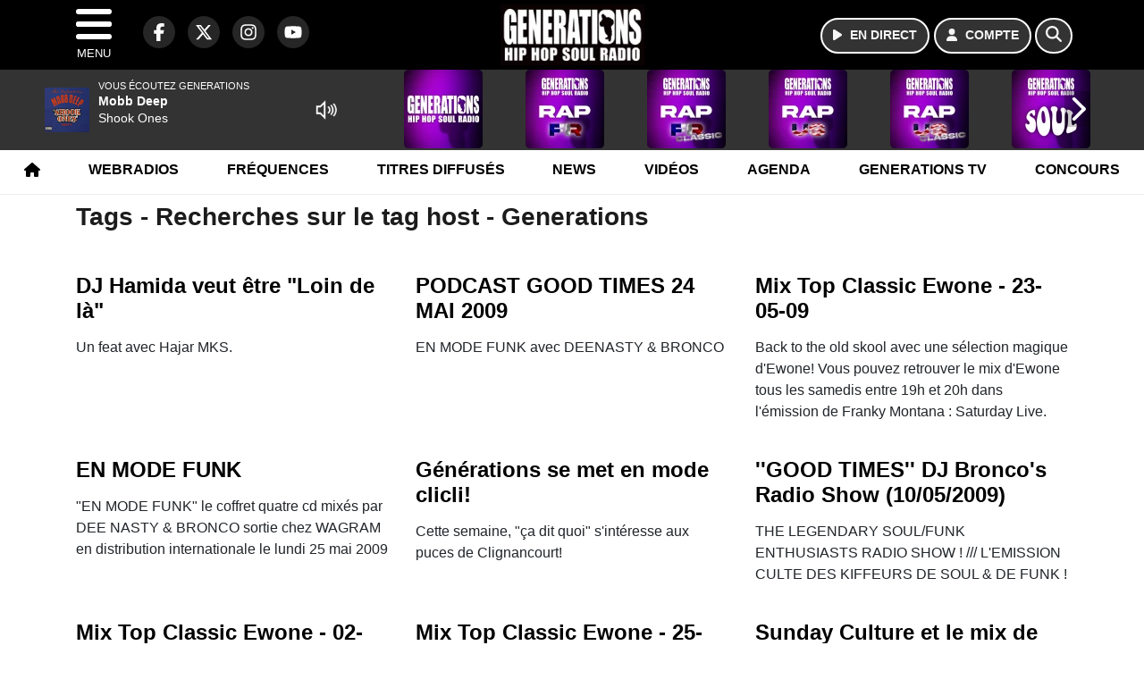

--- FILE ---
content_type: text/html; charset=UTF-8
request_url: https://generations.fr/search/tag/44/host
body_size: 11474
content:
<!DOCTYPE HTML>
<html lang="fr">
<head>
<title>Tags - Recherches sur le tag host - Generations</title>
<meta http-equiv="content-type" content="text/html; charset=utf-8" />
<meta name="viewport" content="width=device-width, initial-scale=1.0"/>
<meta name="author" content="Generations" />
<meta name="description" content="Recherches sur le tag host Generations quotidiennement" />
<meta name="keywords" content="generations, generation, generations88.2, generation88.2, hiphopsoul, radio, soul, Videos, News, Photos, Sons, Freestyles, Chroniques, hiphop, rap, hip-hop, reggae, funk, rnb, music, musique, webradio, rapfr, playlist, rapus, actu, actualités, actu rap, info, radio, radio rap" />
<meta name="robots" content="index,follow,max-snippet:-1,max-image-preview:large,max-video-preview:-1" />
<meta name="publisher" content="Generations" />
<meta name="copyright" content="Generations" />
<meta name="DC.title" content="Generations" />
<meta name="geo.placename" content="France" />
<meta name="dev" content="Everlats.com" />
<meta name="apple-itunes-app" content="app-id=369174786" />
<meta name="dailymotion-domain-verification" content="dmjnnzzu9dhjmjx4y" />
<meta property="fb:pages" content="137991556245195" />
<!-- Google Tag Manager -->
<script>
(function(w, d, s, l, i) {
    w[l] = w[l] || [];
    w[l].push({
        'gtm.start': new Date().getTime(),
        event: 'gtm.js'
    });
    var f = d.getElementsByTagName(s)[0],
        j = d.createElement(s),
        dl = l != 'dataLayer' ? '&l=' + l : '';
    j.async = true;
    j.src =
        'https://www.googletagmanager.com/gtm.js?id=' + i + dl;
    f.parentNode.insertBefore(j, f);
})(window, document, 'script', 'dataLayer', 'GTM-KJPZJ9C');
</script>
<!-- End Google Tag Manager -->

<meta name="Googlebot-News" content="noindex, nofollow" />
<meta property="og:site_name" content="Generations" />
<meta property="og:title" content="Tags - Recherches sur le tag host - Generations" />
<meta property="og:description" content="Recherches sur le tag host Generations quotidiennement" />
<meta property="og:url" content="https://generations.fr/search/tag/44/host" />
<meta property="og:type" content="website" />

<meta property="og:type" content="website" />
<script type="application/ld+json">
[
    {
        "@context": "https://schema.org",
        "@id": "#amt-organization",
        "@type": "Organization",
        "name": "Generations",
        "description": "Generations, Hip-Hop Soul Radio @ Paris (France) - (88.2 FM à Paris et en Ile de France - 101.3 FM à Creil & Meaux)",
        "logo": [
            {
                "@type": "ImageObject",
                "name": "Logo",
                "text": "Logo",
                "url": "https://generations.fr/icon-hires.png",
                "contentUrl": "https://generations.fr/icon-hires.png",
                "width": 192,
                "height": 192
            }
        ],
        "url": "https://generations.fr/",
        "sameAs": [
            "https://www.facebook.com/GenerationsFM",
            "https://x.com/generations"
        ],
        "mainEntityOfPage": "https://generations.fr/"
    },
    {
        "@context": "https://schema.org",
        "@id": "#amt-website",
        "@type": "WebSite",
        "name": "Generations",
        "headline": "Recherches sur le tag host Generations quotidiennement",
        "url": "https://generations.fr/search/tag/44/host",
        "potentialAction": {
            "@type": "SearchAction",
            "target": {
                "@type": "EntryPoint",
                "urlTemplate": "https://generations.fr/search/index/{search_term}"
            },
            "query-input": {
                "@type": "PropertyValueSpecification",
                "valueRequired": "True",
                "valueName": "search_term"
            }
        }
    }
]</script>

<link rel="alternate" type="application/rss+xml" title="Generations - News" href="
http://feeds.feedburner.com/generations/news" />
<link rel="alternate" type="application/rss+xml" title="Generations - News" href="
http://feeds.feedburner.com/generations/news" />
<link rel="alternate" type="application/rss+xml" title="Generations - Concours" href="
http://feeds.feedburner.com/generations/concours" />
<link rel="alternate" type="application/rss+xml" title="Generations - Concours" href="
http://feeds.feedburner.com/generations/concours" />
<link rel="shortcut icon" type="image/x-icon" href="https://generations.fr/favicon.ico" />
<link rel="shortcut icon" href="https://generations.fr/favicon.ico" type="image/x-icon" />
<link rel="icon" href="https://generations.fr/favicon.png" type="image/png" />
<link rel="icon" sizes="32x32" href="https://generations.fr/favicon-32.png" type="image/png" />
<link rel="icon" sizes="64x64" href="https://generations.fr/favicon-64.png" type="image/png" />
<link rel="icon" sizes="96x96" href="https://generations.fr/favicon-96.png" type="image/png" />
<link rel="icon" sizes="196x196" href="https://generations.fr/favicon-196.png" type="image/png" />
<link rel="apple-touch-icon" sizes="152x152" href="https://generations.fr/apple-touch-icon.png" />
<link rel="apple-touch-icon" sizes="60x60" href="https://generations.fr/apple-touch-icon-60x60.png" />
<link rel="apple-touch-icon" sizes="76x76" href="https://generations.fr/apple-touch-icon-76x76.png" />
<link rel="apple-touch-icon" sizes="114x114" href="https://generations.fr/apple-touch-icon-114x114.png" />
<link rel="apple-touch-icon" sizes="120x120" href="https://generations.fr/apple-touch-icon-120x120.png" />
<link rel="apple-touch-icon" sizes="144x144" href="https://generations.fr/apple-touch-icon-144x144.png" />
<meta name="msapplication-TileImage" content="https://generations.fr/favicon-144.png" />
<meta name="msapplication-TileColor" content="#FFFFFF" />
<meta name="mobile-web-app-capable" content="yes"/>
<meta name="apple-mobile-web-app-status-bar-style" content="default"/>
<meta name="apple-mobile-web-app-title" content="Generations"/>
<meta name="theme-color" content="#ffffff">

<!-- Stylesheets -->
<link rel="preconnect" href="https://fonts.googleapis.com">
<link rel="preconnect" href="https://fonts.gstatic.com" crossorigin>
<!-- Preload des polices Barlow et Roboto uniquement en latin et latin-ext -->
<link rel="preload" href="https://fonts.gstatic.com/s/barlow/v12/7cHpv4kjgoGqM7E_Ass5ynghnQci.woff2" as="font" type="font/woff2" crossorigin="anonymous">
<link rel="preload" href="https://fonts.gstatic.com/s/barlow/v12/7cHqv4kjgoGqM7E3t-4s6Vostz0rdom9.woff2" as="font" type="font/woff2" crossorigin="anonymous">
<link rel="preload" href="https://fonts.gstatic.com/s/roboto/v32/KFOmCnqEu92Fr1Mu7GxKKTU1Kvnz.woff2" as="font" type="font/woff2" crossorigin="anonymous">
<link rel="preload" href="https://fonts.gstatic.com/s/roboto/v32/KFOlCnqEu92Fr1MmWUlfChc4AMP6lbBP.woff2" as="font" type="font/woff2" crossorigin="anonymous">

<script charset="UTF-8" data-no-optimize="1" data-wpmeteor-nooptimize="true" data-cfasync="false" nowprocket>window.FAST_CMP_OPTIONS = { domainUid: 'e6b31c74-d86b-51ae-932f-1a48ffe74a10', countryCode: 'FR', jurisdiction: 'tcfeuv2', policyUrl: 'https://generations.fr/page/mentions-legales', displaySynchronous: false, publisherName: 'generations.fr', publisherLogo: function (c) { return c.createElement('img', { src: 'https://generations.fr/media/option/logo-generations-50770.webp', height: '40' });}, bootstrap: { excludedIABVendors: [], excludedGoogleVendors: [] }, custom: { vendors: [] } };(function(){var e={484:function(e){window.FAST_CMP_T0=Date.now();window.FAST_CMP_QUEUE={};window.FAST_CMP_QUEUE_ID=0;function t(){var e=Array.prototype.slice.call(arguments);if(!e.length)return Object.values(window.FAST_CMP_QUEUE);else if(e[0]==="ping"){if(typeof e[2]==="function")e[2]({cmpLoaded:false,cmpStatus:"stub",apiVersion:"2.0",cmpId:parseInt("388",10)})}else window.FAST_CMP_QUEUE[window.FAST_CMP_QUEUE_ID++]=e}e.exports={name:"light",handler:t}}};var t={};function a(r){var n=t[r];if(n!==void 0)return n.exports;var o=t[r]={exports:{}};e[r](o,o.exports,a);return o.exports}function r(e){"@babel/helpers - typeof";return r="function"==typeof Symbol&&"symbol"==typeof Symbol.iterator?function(e){return typeof e}:function(e){return e&&"function"==typeof Symbol&&e.constructor===Symbol&&e!==Symbol.prototype?"symbol":typeof e},r(e)}var n=a(484);var o="__tcfapiLocator";var i=window;var s=i;var f;function c(){var e=i.document;var t=!!i.frames[o];if(!t)if(e.body){var a=e.createElement("iframe");a.style.cssText="display:none";a.name=o;e.body.appendChild(a)}else setTimeout(c,5);return!t}function l(e){var t=typeof e.data==="string";var a={};if(t)try{a=JSON.parse(e.data)}catch(e){}else a=e.data;var n=r(a)==="object"?a.__tcfapiCall:null;if(n)window.__tcfapi(n.command,n.version,function(a,r){var o={__tcfapiReturn:{returnValue:a,success:r,callId:n.callId}};if(e&&e.source&&e.source.postMessage)e.source.postMessage(t?JSON.stringify(o):o,"*")},n.parameter)}while(s){try{if(s.frames[o]){f=s;break}}catch(e){}if(s===i.top)break;s=s.parent}if(i.FAST_CMP_HANDLER!=="custom"){if(!f){c();i.__tcfapi=n.handler;i.FAST_CMP_HANDLER=n.name;i.addEventListener("message",l,false)}else{i.__tcfapi=n.handler;i.FAST_CMP_HANDLER=n.name}for(var p in window.FAST_CMP_QUEUE||{})i.__tcfapi.apply(null,window.FAST_CMP_QUEUE[p])}})();</script><script charset="UTF-8" async="true" data-no-optimize="1" data-wpmeteor-nooptimize="true" data-cfasync="false" nowprocket src="https://static.fastcmp.com/fast-cmp-stub.js"></script>

<style type="text/css">
div[data-actirise-slot="top-page"]{
  display: none;
  margin: 10px auto;
}
@media screen and (max-width: 480px){
  div[data-actirise-slot="top-page"].device-mobile{
    display: flex !important;
    width: 100%;
    min-height: 280px;
  }
}
@media screen and (min-width: 481px) and (max-width: 769px){
  div[data-actirise-slot="top-page"].device-tablet{
    display: flex !important;
    width: 100%;
    min-height: 280px;
  }
}
@media screen and (min-width: 770px){
  div[data-actirise-slot="top-page"].device-desktop{
    display: flex !important;
    width: 100%;
    min-height: 250px;
  }
}

<style type="text/css">
div[data-actirise-slot="aside-desktop-top"]{
  display: none;
  margin: 10px auto;
}
@media screen and (min-width: 770px){
  div[data-actirise-slot="aside-desktop-top"].device-desktop{
    display: flex !important;
    width: 100%;
    min-height: 620px;
  }
}
</style>

<link rel="stylesheet" type="text/css" href="https://generations.fr/assets/public/css/app.min.1768311821.css" media="all">
<link rel="stylesheet" type="text/css" href="https://generations.fr/assets/public/css/print.1647507233.css" media="print" />


<script src="https://cdn.jsdelivr.net/npm/lazyload@2.0.0-rc.2/lazyload.js"></script>
<!-- END head -->
</head>
<!-- BEGIN body -->

<body id="search_page" class="">
        <!-- Google Tag Manager (noscript) -->
    <noscript><iframe src="https://www.googletagmanager.com/ns.html?id=GTM-KJPZJ9C" height="0" width="0" style="display:none;visibility:hidden"></iframe></noscript>
    <!-- End Google Tag Manager (noscript) -->
    
	           <!-- Sidebar  -->
        <nav id="sidebar-menu" class="">
            <div id="sidebar-menu-title">
                Generations            </div>
            <div id="dismiss">
                <i class="fas fa-arrow-left"></i>
            </div>

                        <div class="on-air bg-semi-light pt-0 px-2" style="position:relative; margin-top:5px;">
                <div class="text-white pt-2">
                    <div class="item-photo current-cover float-left mr-2">
						<img width="80" class="img-fluid lazyload" title="Generations" alt="Generations" src="data:image/svg+xml,%3Csvg
    xmlns='http://www.w3.org/2000/svg'
    viewBox='0 0 3 2'%3E%3C/svg%3E" itemprop="image" height="80" data-src="https://generations.fr/media/thumb/80x80_pochette.webp" />                    </div>

                    <div class="live-container">
                      <div class="blinking-button"></div>
                      <small class="text-white-50">EN DIRECT</small>
                    </div>

                    <div class="mt-1 font-weight-bold playlist-1-title item-title">La Musique revient vite...</div>
                    <div class="playlist-1-artist"></div>
                    <br/>
                    <a href="https://generations.fr/radio/webradio/1/generations" class="semi-round-button bg-semi-light dismiss-menu float-left" rel="open_player" data-id="1"><i class="fa fa-play"></i> <span>ECOUTER</span></a>
                </div>
            </div>
            
            <form class="form my-2 mx-auto px-2 position-relative" action="https://generations.fr/search" method="post">
                <div class="input-group">
                    <input class="form-control py-2 border-right-0 border" type="search" name="search" placeholder="Rechercher" value="" id="search-input" aria-label="Rechercher">
                    <span class="input-group-append">
                        <button class="btn btn-light border-left-0 border" type="submit" aria-label="Rechercher">
                            <i class="fa fa-search"></i>
                        </button>
                      </span>
                </div>
            </form>

            <ul class="list-unstyled" style="padding-bottom:50px;">

                                    
                  <li>
                        <a class="collapsed" data-toggle="collapse" href="#submenu243" role="button" aria-expanded="false" aria-controls="submenu243">Radio <i class="fas fa-caret-down"></i></a>
                        <ul class="collapse list-unstyled" id="submenu243">
                                                      <li><a href="https://generations.fr/radio/grille-programme">Emissions</a></li>
                                                      <li><a href="https://generations.fr/radio/equipe">Animateurs</a></li>
                                                      <li><a href="https://generations.fr/radio/top">Playlist</a></li>
                                                      <li><a href="https://generations.fr/radio/history">Titres diffusés</a></li>
                                                      <li><a href="https://generations.fr/photo">Photos</a></li>
                                                      <li><a href="https://generations.fr/artiste">Artistes</a></li>
                                                      <li><a href="https://generations.fr/podcast">Podcasts</a></li>
                                                      <li><a href="https://generations.fr/radio/frequences">Fréquences</a></li>
                                                      <li><a href="http://itunes.apple.com/fr/app/generations/id369174786?mt=8" target="_blank" rel="nofollow">iPhone</a></li>
                                                      <li><a href="https://market.android.com/details?id=egdigital.generations" target="_blank" rel="nofollow">Android</a></li>
                                                </ul>
                  </li>
                  
                                                <li>
                    <a href="https://generations.fr/radio/webradio">Webradios</a></li>
                  
                                                <li>
                    <a href="https://generations.fr/video">Vidéos</a></li>
                  
                                                <li>
                    <a href="https://generations.fr/page/generations-tv">Generations TV</a></li>
                  
                              
                  <li>
                        <a class="collapsed" data-toggle="collapse" href="#submenu256" role="button" aria-expanded="false" aria-controls="submenu256">Sons <i class="fas fa-caret-down"></i></a>
                        <ul class="collapse list-unstyled" id="submenu256">
                                                      <li><a href="https://generations.fr/podcast">Podcasts</a></li>
                                                      <li><a href="https://generations.fr/radio/webradio">Webradios</a></li>
                                                      <li><a href="https://generations.fr/page/playlist">Playlist</a></li>
                                                </ul>
                  </li>
                  
                                                <li>
                    <a href="https://generations.fr/news">News</a></li>
                  
                                                <li>
                    <a href="https://generations.fr/sport">Sport</a></li>
                  
                              
                  <li>
                        <a class="collapsed" data-toggle="collapse" href="#submenu271" role="button" aria-expanded="false" aria-controls="submenu271">Lyon <i class="fas fa-caret-down"></i></a>
                        <ul class="collapse list-unstyled" id="submenu271">
                                                      <li><a href="https://generations.fr/lyon/concours">Concours</a></li>
                                                      <li><a href="https://generations.fr/agenda-lyon">Agenda</a></li>
                                                      <li><a href="https://generations.fr/lyon/clips">Clips</a></li>
                                                      <li><a href="https://generations.fr/radio/contact/9">Contact</a></li>
                                                </ul>
                  </li>
                  
                                                <li>
                    <a href="https://generations.fr/agenda">Agenda</a></li>
                  
                                                <li>
                    <a href="https://generations.fr/radio/contact">Contacts</a></li>
                  
                              
                  <li>
                        <a class="collapsed" data-toggle="collapse" href="#submenu269" role="button" aria-expanded="false" aria-controls="submenu269">Services <i class="fas fa-caret-down"></i></a>
                        <ul class="collapse list-unstyled" id="submenu269">
                                                      <li><a href="https://generations.fr/concours">Concours</a></li>
                                                      <li><a href="https://generations.fr/game">Quizz Generations</a></li>
                                                      <li><a href="https://generations.fr/horoscope">Horoscope</a></li>
                                                      <li><a href="https://generations.fr/special/recrute">Generations recrute</a></li>
                                                </ul>
                  </li>
                  
                        </ul>
        </nav>
   
    <!-- Page Content  -->
    <div id="content">
    <div class="header-nav">
      <header class="header bg-secondary fixed-top">
          <div class="container d-flex" style="position: relative;">

                                <div id="nav-icon" class="sidebarCollapse">
                    <span></span>
                    <span></span>
                    <span></span>
                    <span></span>
                    MENU
                  </div>
              
                  <div class="social-icons">
  					    							  <a class="d-none d-lg-inline d-xl-inline" href="https://www.facebook.com/GenerationsFM" target="_blank" aria-label="Generations sur Facebook"><span class="nav-soc fa-brands fa-facebook-f"></span></a>
					  					    							  <a class="d-none d-lg-inline d-xl-inline" href="https://x.com/generations" target="_blank" aria-label="Generations sur Twitter"><span class="nav-soc fab fa-x-twitter"></span></a>
					  					    							  <a class="d-none d-lg-inline d-xl-inline" href="https://www.instagram.com/generations.fr" target="_blank" aria-label="Generations sur Instagram"><span class="nav-soc fa-brands fa-instagram"></span></a>
					  					    							  <a class="d-none d-xl-inline" href="https://www.youtube.com/generations" target="_blank" aria-label="Generations sur YouTube"><span class="nav-soc fa-brands fa-youtube"></span></a>
  					  					                    </div>

                  <div class="logo mx-auto">
                      <a href="https://generations.fr/">
                          <picture><source media="(max-width: 575.98px)" type="image/webp" srcset="https://generations.fr/media/option/thumb/118x50_logo-generations-50770.webp 1x"><source type="image/webp" srcset="https://generations.fr/media/option/thumb/161x68_logo-generations-50770.webp 1x"><source srcset="https://generations.fr/media/option/thumb/161x68_logo-generations-50770.png 1x"><img src="https://generations.fr/media/option/thumb/161x68_logo-generations-50770.png" alt="Generations" title="Generations" width="161" height="68" class="img-fluid" loading="lazy" /></picture>                      </a>
                      <h3>Generations</h3>
                  </div>

                                    <div id="nav-play">
                    <a href="https://generations.fr/radio/webradio/1/generations" class="semi-round-button bg-semi-light" rel="open_player" data-id="1" aria-label="Ecouter en direct"><i class="fa fa-play"></i> <span>EN DIRECT</span></a>
                  </div>
                  
                                    <div id="nav-user">
                    <a href="https://generations.fr/sessions/login" class="semi-round-button bg-semi-light" aria-label="Mon compte"><i class="fa fa-user"></i> <span>COMPTE</span></a>
                  </div>

                  <div id="nav-search">
                    <a href="#" id="search-trigger" class="semi-round-button bg-semi-light" aria-label="Rechercher"><i class="fa fa-search"></i></a>
                    <div id="search-wrapper">
                      <form id="search-form" class="form form-search" action="https://generations.fr/search" method="post">
                        <div class="input-group">
                          <input class="form-control py-2 border-right-0 border" type="search" name="search" placeholder="Rechercher" id="search-input" aria-label="Rechercher">
                          <span class="input-group-append">
                            <button class="btn btn-light border-left-0 border" type="submit" aria-label="Rechercher">
                              <i class="fa fa-search"></i>
                            </button>
                          </span>
                        </div>
                      </form>
                    </div>
                  </div>

                            </div>
      </header>

      <nav class="scrolling-menu">
        <ul class="nav">
                              <li class="nav-item">
              <a class="nav-link" href="https://generations.fr/"><i class="fa fa-home"></i></a>
          </li>
                    <li class="nav-item">
              <a class="nav-link" href="https://generations.fr/radio/webradio">Webradios</a>
          </li>
                    <li class="nav-item">
              <a class="nav-link" href="https://generations.fr/radio/frequences">Fréquences</a>
          </li>
                    <li class="nav-item">
              <a class="nav-link" href="https://generations.fr/radio/history">Titres diffusés</a>
          </li>
                    <li class="nav-item">
              <a class="nav-link" href="https://generations.fr/news">News</a>
          </li>
                    <li class="nav-item">
              <a class="nav-link" href="https://generations.fr/video">Vidéos</a>
          </li>
                    <li class="nav-item">
              <a class="nav-link" href="https://generations.fr/agenda">Agenda</a>
          </li>
                    <li class="nav-item">
              <a class="nav-link" href="https://generations.fr/page/generations-tv">Generations TV</a>
          </li>
                    <li class="nav-item">
              <a class="nav-link" href="https://generations.fr/concours">Concours</a>
          </li>
                            </ul>
      </nav>
    </div>

    
    <main role="main" class="fluid-container d-flex flex-column">

    
        <!-- /3730608/Generations_Habillage -->
        
        <!-- BEGIN .content -->
        <section id="top-container" class="container">

            
            
                                                <!-- BEGIN .content -->
        </section>

        <!-- BEGIN .content-main -->
        <div class="content-main">

            <section class="container page-articles">

	
		<div class="row mt-2">
			<div class="col-12">
				<h3 class="font-weight-bold mb-3">Tags - Recherches sur le tag host - Generations</h3>
			</div>
		</div>

  	
	<div class="row mt-2 justify-content-center">
				<a id="post-55537"></a>
<div class="post-55537 post pt-2 col-md-4 ">
	<div class="row">
				<div class="item-content col-12 col-md-12">
						<h4 class="font-weight-bold" style="font-size:110%">
								<a class="text-dark" href="https://generations.fr/video/clip/55537/dj-hamida-veut-etre-loin-de-la" >DJ Hamida veut être "Loin de là"</a>
			</h4>
						<p>Un feat avec Hajar MKS.</p>
		</div>
	</div>

</div>						<a id="post-11487"></a>
<div class="post-11487 post pt-2 col-md-4 ">
	<div class="row">
				<div class="item-content col-12 col-md-12">
						<h4 class="font-weight-bold" style="font-size:110%">
								<a class="text-dark" href="https://generations.fr/son/podcast/11487/podcast-good-times-24-mai-2009" >PODCAST GOOD TIMES 24 MAI 2009</a>
			</h4>
						<p>EN MODE FUNK avec DEENASTY & BRONCO
</p>
		</div>
	</div>

</div>						<a id="post-7430"></a>
<div class="post-7430 post pt-2 col-md-4 ">
	<div class="row">
				<div class="item-content col-12 col-md-12">
						<h4 class="font-weight-bold" style="font-size:110%">
								<a class="text-dark" href="https://generations.fr/son/back-in-the-dayz/7430/mix-top-classic-ewone-23-05-09" >Mix Top Classic Ewone - 23-05-09</a>
			</h4>
						<p>Back to the old skool avec une sélection magique d'Ewone! Vous pouvez retrouver le mix d'Ewone tous les samedis entre 19h et 20h dans l'émission de Franky Montana : Saturday Live.</p>
		</div>
	</div>

</div>						<a id="post-4497"></a>
<div class="post-4497 post pt-2 col-md-4 ">
	<div class="row">
				<div class="item-content col-12 col-md-12">
						<h4 class="font-weight-bold" style="font-size:110%">
								<a class="text-dark" href="https://generations.fr/news/chronique-d-album/4497/en-mode-funk" >EN MODE FUNK</a>
			</h4>
						<p>"EN MODE FUNK" le coffret quatre cd mixés par DEE NASTY & BRONCO sortie chez WAGRAM en distribution internationale le lundi 25 mai 2009</p>
		</div>
	</div>

</div>						<a id="post-4496"></a>
<div class="post-4496 post pt-2 col-md-4 ">
	<div class="row">
				<div class="item-content col-12 col-md-12">
						<h4 class="font-weight-bold" style="font-size:110%">
								<a class="text-dark" href="https://generations.fr/news/coulisse/4496/generations-se-met-en-mode-clicli" >Générations se met en mode clicli!</a>
			</h4>
						<p>Cette semaine, "ça dit quoi" s'intéresse aux puces de Clignancourt!</p>
		</div>
	</div>

</div>						<a id="post-16532"></a>
<div class="post-16532 post pt-2 col-md-4 ">
	<div class="row">
				<div class="item-content col-12 col-md-12">
						<h4 class="font-weight-bold" style="font-size:110%">
								<a class="text-dark" href="https://generations.fr/son/podcast/16532/good-times-dj-bronco-s-radio-show-10-05-2009" >''GOOD TIMES'' DJ Bronco's Radio Show (10/05/2009)</a>
			</h4>
						<p>THE LEGENDARY SOUL/FUNK ENTHUSIASTS RADIO SHOW ! /// L'EMISSION CULTE DES KIFFEURS DE SOUL & DE FUNK !</p>
		</div>
	</div>

</div>						<a id="post-7385"></a>
<div class="post-7385 post pt-2 col-md-4 ">
	<div class="row">
				<div class="item-content col-12 col-md-12">
						<h4 class="font-weight-bold" style="font-size:110%">
								<a class="text-dark" href="https://generations.fr/son/back-in-the-dayz/7385/mix-top-classic-ewone-02-05-09" >Mix Top Classic Ewone - 02-05-09</a>
			</h4>
						<p>Back to the old skool avec une sélection magique d'Ewone! Vous pouvez retrouver le mix d'Ewone tous les samedis entre 19h et 20h dans l'émission de Franky Montana : Saturday Live.</p>
		</div>
	</div>

</div>						<a id="post-7379"></a>
<div class="post-7379 post pt-2 col-md-4 ">
	<div class="row">
				<div class="item-content col-12 col-md-12">
						<h4 class="font-weight-bold" style="font-size:110%">
								<a class="text-dark" href="https://generations.fr/son/back-in-the-dayz/7379/mix-top-classic-ewone-25-04-09" >Mix Top Classic Ewone - 25-04-09</a>
			</h4>
						<p>Back to the old skool avec une sélection magique d'Ewone! Vous pouvez retrouver le mix d'Ewone tous les samedis entre 19h et 20h dans l'émission de Franky Montana : Saturday Live.</p>
		</div>
	</div>

</div>						<a id="post-4424"></a>
<div class="post-4424 post pt-2 col-md-4 ">
	<div class="row">
				<div class="item-content col-12 col-md-12">
						<h4 class="font-weight-bold" style="font-size:110%">
								<a class="text-dark" href="https://generations.fr/news/musique/4424/sunday-culture-et-le-mix-de-selecta-k-za-en-rediffusion-exclusive" >Sunday Culture et le mix de Selecta K-Za en rediffusion exclusive!</a>
			</h4>
						<p>Les rediffusions de vos émissions préférées sont sur les webs radios Générations!</p>
		</div>
	</div>

</div>						<a id="post-7359"></a>
<div class="post-7359 post pt-2 col-md-4 ">
	<div class="row">
				<div class="item-content col-12 col-md-12">
						<h4 class="font-weight-bold" style="font-size:110%">
								<a class="text-dark" href="https://generations.fr/son/back-in-the-dayz/7359/mix-top-classic-ewone-18-04-09" >Mix Top Classic Ewone - 18-04-09</a>
			</h4>
						<p>Back to the old skool avec une sélection magique d'Ewone! Vous pouvez retrouver le mix d'Ewone tous les samedis entre 19h et 20h dans l'émission de Franky Montana : Saturday Live.</p>
		</div>
	</div>

</div>						<a id="post-12554"></a>
<div class="post-12554 post pt-2 col-md-4 ">
	<div class="row">
				<div class="item-content col-12 col-md-12">
						<h4 class="font-weight-bold" style="font-size:110%">
								<a class="text-dark" href="https://generations.fr/video/autre/12554/apres-mario-kart-remi-gaillard-se-met-dans-la-peau-de-pac-man" >Après Mario Kart, Remi Gaillard se met dans la peau de Pac Man !</a>
			</h4>
						<p>Remi Gaillard a cette fois endossé l'habit de Pacman, le pionnier des jeux vidéos, et est allé faire un tour dans un supermarché !</p>
		</div>
	</div>

</div>						<a id="post-11466"></a>
<div class="post-11466 post pt-2 col-md-4 ">
	<div class="row">
				<div class="item-content col-12 col-md-12">
						<h4 class="font-weight-bold" style="font-size:110%">
								<a class="text-dark" href="https://generations.fr/son/podcast/11466/mix-reggae-k-za-16-04-09" >Mix Reggae K-Za - 16-04-09</a>
			</h4>
						<p>Retrouvez le Mix Reggae de Selecta K-Za tous les mercredis de 23H à Minuit...</p>
		</div>
	</div>

</div>						<a id="post-7335"></a>
<div class="post-7335 post pt-2 col-md-4 ">
	<div class="row">
				<div class="item-content col-12 col-md-12">
						<h4 class="font-weight-bold" style="font-size:110%">
								<a class="text-dark" href="https://generations.fr/son/back-in-the-dayz/7335/mix-top-classic-ewone-11-04-09" >Mix Top Classic Ewone - 11-04-09</a>
			</h4>
						<p>Back to the old skool avec une sélection magique d'Ewone! Vous pouvez retrouver le mix d'Ewone tous les samedis entre 19h et 20h dans l'émission de Franky Montana : Saturday Live.</p>
		</div>
	</div>

</div>						<a id="post-4393"></a>
<div class="post-4393 post pt-2 col-md-4 ">
	<div class="row">
				<div class="item-content col-12 col-md-12">
						<h4 class="font-weight-bold" style="font-size:110%">
								<a class="text-dark" href="https://generations.fr/news/culture-et-societe/4393/obseques-d-awer" >Obsèques d'AWER</a>
			</h4>
						<p>Les obsèques d'AWER auront lieu le 14 et 15 avril à Bron (69) et à Choisy Le Roi (94)...</p>
		</div>
	</div>

</div>						<a id="post-12549"></a>
<div class="post-12549 post pt-2 col-md-4 ">
	<div class="row">
				<div class="item-content col-12 col-md-12">
						<h4 class="font-weight-bold" style="font-size:110%">
								<a class="text-dark" href="https://generations.fr/video/autre/12549/buzz-du-web-la-shii-la-wii-pour-les-filles" >Buzz du Web: La Shii, la Wii pour les filles !</a>
			</h4>
						<p>Je vous invite à découvrir cette fausse publicité hollandaise, elle tourne sur internet depuis quelques jours. C'est  Une parodie de la publicité pour la console de jeu, la Wii. Mais là, c'est une publicité  qui  montre un nouveau jeu exclusivement pour l</p>
		</div>
	</div>

</div>						<a id="post-7304"></a>
<div class="post-7304 post pt-2 col-md-4 ">
	<div class="row">
				<div class="item-content col-12 col-md-12">
						<h4 class="font-weight-bold" style="font-size:110%">
								<a class="text-dark" href="https://generations.fr/son/back-in-the-dayz/7304/mix-top-classic-ewone-04-04-09" >Mix Top Classic Ewone - 04-04-09</a>
			</h4>
						<p>Back to the old skool avec une sélection magique d'Ewone! Vous pouvez retrouver le mix d'Ewone tous les samedis entre 19h et 20h dans l'émission de Franky Montana : Saturday Live.</p>
		</div>
	</div>

</div>						<a id="post-4390"></a>
<div class="post-4390 post pt-2 col-md-4 ">
	<div class="row">
				<div class="item-content col-12 col-md-12">
						<h4 class="font-weight-bold" style="font-size:110%">
								<a class="text-dark" href="https://generations.fr/news/musique/4390/dr-awer-r-i-p" >Dr Awer R.I.P.</a>
			</h4>
						<p>La radio Générations est en deuil.
Nous avons l'immense regret de vous annoncer la disparition à 37 ans  d'un des pionniers de la culture hip hop en France et pilier de notre station : François aka Dr Awer.</p>
		</div>
	</div>

</div>						<a id="post-7285"></a>
<div class="post-7285 post pt-2 col-md-4 ">
	<div class="row">
				<div class="item-content col-12 col-md-12">
						<h4 class="font-weight-bold" style="font-size:110%">
								<a class="text-dark" href="https://generations.fr/son/back-in-the-dayz/7285/mix-top-classic-ewone-28-03-09" >Mix Top Classic Ewone - 28-03-09</a>
			</h4>
						<p>Back to the old skool avec une sélection magique d'Ewone! Vous pouvez retrouver le mix d'Ewone tous les samedis entre 19h et 20h dans l'émission de Franky Montana : Saturday Live.</p>
		</div>
	</div>

</div>						<a id="post-16447"></a>
<div class="post-16447 post pt-2 col-md-4 ">
	<div class="row">
				<div class="item-content col-12 col-md-12">
						<h4 class="font-weight-bold" style="font-size:110%">
								<a class="text-dark" href="https://generations.fr/video/freestyle-video/16447/la-fouine-freestyle-du-ferme-sur-88-2" >La Fouine: Freestyle "Du Ferme" sur 88.2!</a>
			</h4>
						<p>Un nouveau freestyle de La Fouine pour les auditeurs de Générations!</p>
		</div>
	</div>

</div>						<a id="post-7265"></a>
<div class="post-7265 post pt-2 col-md-4 ">
	<div class="row">
				<div class="item-content col-12 col-md-12">
						<h4 class="font-weight-bold" style="font-size:110%">
								<a class="text-dark" href="https://generations.fr/son/back-in-the-dayz/7265/mix-top-classic-ewone-21-03-09" >Mix Top Classic Ewone - 21-03-09</a>
			</h4>
						<p>Prends le contrôle de la station tous les soirs du lundi au vendredi dans "back in the dayz" de 18h à 18h30 dans l'émission de Lorent. Envoie les références du classique que tu veux écouter par email : <a href="/cdn-cgi/l/email-protection" class="__cf_email__" data-cfemail="a9c5c6dbccc7dde9ceccc7ccdbc8ddc0c6c7dacfc487cac6c4">[email&#160;protected]</a></p>
		</div>
	</div>

</div>				<!-- END .row -->
	</div>

	<div style="clear:both;"></div></section>            <!-- END .content-main -->

        </div>

        
    </main>

    <!-- BEGIN .footer -->
    <footer class="footer bg-primary text-white">

        <!-- BEGIN .footer-blocks -->
        <div class="container pt-3">

                            <div class="row text-md-left text-center">
                                            <div class="mb-3 col-md-2">
                            <span class="footer-title-menu">RADIO</span>
                            <br/>
                                                                                                <a class="text-white-50" href="https://generations.fr/radio/contact" >Contact</a><br />
                                                                <a class="text-white-50" href="https://generations.fr/radio/equipe" >Equipe</a><br />
                                                                <a class="text-white-50" href="https://generations.fr/radio/history" >Titres diffusés</a><br />
                                                                <a class="text-white-50" href="https://generations.fr/radio/frequences" >Fréquences</a><br />
                                                                                        </div>
                                            <div class="mb-3 col-md-2">
                            <span class="footer-title-menu">NEWS</span>
                            <br/>
                                                                                                <a class="text-white-50" href="https://generations.fr/news" >News</a><br />
                                                                <a class="text-white-50" href="https://generations.fr/video" >Vidéos</a><br />
                                                                <a class="text-white-50" href="https://generations.fr/radio/contact/1" >Contacter la rédac</a><br />
                                                                                        </div>
                                            <div class="mb-3 col-md-2">
                            <span class="footer-title-menu">RUBRIQUES</span>
                            <br/>
                                                                                                <a class="text-white-50" href="https://generations.fr/agenda" >Bons Plans</a><br />
                                                                <a class="text-white-50" href="https://generations.fr/radio/emissions" >Emissions</a><br />
                                                                <a class="text-white-50" href="https://generations.fr/concours" >Concours</a><br />
                                                                                        </div>
                                            <div class="mb-3 col-md-2">
                            <span class="footer-title-menu">PODCASTS</span>
                            <br/>
                                                                                                <a class="text-white-50" href="https://generations.fr/podcast" >Podcasts</a><br />
                                                                <a class="text-white-50" href="https://generations.fr/radio/webradio" >Webradios</a><br />
                                                                                        </div>
                                            <div class="mb-3 col-md-2">
                            <span class="footer-title-menu">APPS</span>
                            <br/>
                                                                                                <a class="text-white-50" href="http://itunes.apple.com/fr/app/generations/id369174786?mt=8" target="_blank"  rel="nofollow">Generations sur iPhone</a><br />
                                                                <a class="text-white-50" href="https://market.android.com/details?id=egdigital.generations" target="_blank"  rel="nofollow">Generations sur Android</a><br />
                                                                                        </div>
                                    </div>
            
            <div class="row">
                <ul class="col-12 list-unstyled d-flex justify-content-center social-icons">
                                        <li class="p-2"><a href="https://www.facebook.com/GenerationsFM" target="_blank" class="circle-button" aria-label="Generations sur Facebook"><i class="fa-brands fa-facebook-f"></i></a>
                    </li>
                                                            <li class="p-2"><a href="https://x.com/generations" target="_blank" class="circle-button" aria-label="Generations sur Twitter"><i class="fa-brands fa-x-twitter"></i></a>
                    </li>
                                                            <li class="p-2"><a href="https://www.youtube.com/generations" target="_blank" class="circle-button" aria-label="Generations sur YouTube"><i class="fa-brands fa-youtube"></i></a>
                    </li>
                                                            <li class="p-2"><a href="https://www.instagram.com/generations.fr" target="_blank" class="circle-button" aria-label="Generations sur Instagram"><i class="fa-brands fa-instagram"></i></a>
                    </li>
                                                                            </ul>
            </div>

            
            <div class="text-center py-4">
                <p class="text-white-50">
                    © 2026 Generations Tous droits réservés.
                    <br/><small> <a href="https://generations.fr/contact_email/signalement" rel="nofollow" class="text-white">Signaler un contenu                    </a> - <a href="https://generations.fr/page/mentions-legales" rel="nofollow" class="text-white">Mentions légales                    </a> - <a href="https://generations.fr/page/politique-de-confidentialite" rel="nofollow" class="text-white">Politique de cookies</a>
                                             - <a href="
https://generations.fr/contact" class="text-white">
                        Contact</a></small>
                    <br />                </p>
            </div>

        </div>
        <!-- END .container -->

    </footer>
    <!-- END .footer -->

  </div><!-- END #content -->

    <div class="bottom-player">
      <div class="player">
	<div class="player-bg" data-radio-id="1">
		<div class="fluid-container">
			<div class="audio-player" data-toggle="tooltip" title="Lancez et stoppez la lecture depuis ce player !">
				<audio id="audio-player" class="stream" controls="controls" x-webkit-airplay="allow" style="display:none;">
										<source type="audio/aac" src="https://eg-ad.fr/empty.mp3" data-src="https://generationfm.ice.infomaniak.ch/generationfm-high.mp3?aw_0_1st.playerId=generations_web&i=87987" />
										<source type="audio/mp3" src="https://eg-ad.fr/empty.mp3" data-src="https://generationfm.ice.infomaniak.ch/generationfm-high.mp3?aw_0_1st.playerId=generations_web&i=98232" />
				</audio>

      			<div class="onair-player">
					<div class="cover-player playlist-1-cover">
						<img width="50" class="img-fluid lazyload" title="Generations" alt="Generations" src="data:image/svg+xml,%3Csvg
    xmlns='http://www.w3.org/2000/svg'
    viewBox='0 0 3 2'%3E%3C/svg%3E" itemprop="image" height="50" data-src="https://generations.fr/media/thumb/50x50_pochette.webp" />					</div>
					<div class="playlist-radio">Vous écoutez Generations</div>
					<div class="playlist-1-artist"></div>
					<div class="playlist-1-title">Radio Non Stop</div>
      			</div>

			</div>

            <div class="other-webradio">
				        <div class="scrolling-menu">
        <button class="scroll-left"><i class="fa-solid fa-chevron-left"></i></button>
		<ul class="nav scrolling-radio">
						<li class="post-1 item mx-4">
				<div class="item-header-square text-center">
					<a href="https://generations.fr/radio/webradio/1/generations" rel="open_player" class="item-photo-square" data-id="1"><picture><source media="(max-width: 575.98px)" type="image/webp" srcset="https://generations.fr/media/radio/thumb/85x85_6915ba1903a94-generations.webp 1x, https://generations.fr/media/radio/thumb/170x170_6915ba1903a94-generations.webp 2x"><source type="image/webp" srcset="https://generations.fr/media/radio/thumb/88x88_6915ba1903a94-generations.webp 1x, https://generations.fr/media/radio/thumb/176x176_6915ba1903a94-generations.webp 2x"><source srcset="https://generations.fr/media/radio/thumb/88x88_6915ba1903a94-generations.png 1x, https://generations.fr/media/radio/thumb/176x176_6915ba1903a94-generations.png 2x"><img src="https://generations.fr/media/radio/thumb/88x88_6915ba1903a94-generations.png" alt="Generations" title="Generations" width="88" height="88" class="" loading="lazy" /></picture></a>
				</div>
				<div class="clear-float"></div>
			</li>
						<li class="post-2 item mx-4">
				<div class="item-header-square text-center">
					<a href="https://generations.fr/radio/webradio/2/generations-rap-fr" rel="open_player" class="item-photo-square" data-id="2"><picture><source media="(max-width: 575.98px)" type="image/webp" srcset="https://generations.fr/media/radio/thumb/85x85_6915ba3564fc2-fr.webp 1x, https://generations.fr/media/radio/thumb/170x170_6915ba3564fc2-fr.webp 2x"><source type="image/webp" srcset="https://generations.fr/media/radio/thumb/88x88_6915ba3564fc2-fr.webp 1x, https://generations.fr/media/radio/thumb/176x176_6915ba3564fc2-fr.webp 2x"><source srcset="https://generations.fr/media/radio/thumb/88x88_6915ba3564fc2-fr.png 1x, https://generations.fr/media/radio/thumb/176x176_6915ba3564fc2-fr.png 2x"><img src="https://generations.fr/media/radio/thumb/88x88_6915ba3564fc2-fr.png" alt="Generations Rap FR" title="Generations Rap FR" width="88" height="88" class="" loading="lazy" /></picture></a>
				</div>
				<div class="clear-float"></div>
			</li>
						<li class="post-7 item mx-4">
				<div class="item-header-square text-center">
					<a href="https://generations.fr/radio/webradio/7/generations-rap-fr-classic" rel="open_player" class="item-photo-square" data-id="7"><picture><source media="(max-width: 575.98px)" type="image/webp" srcset="https://generations.fr/media/radio/thumb/85x85_6915ba42a44a7-frclassic.webp 1x, https://generations.fr/media/radio/thumb/170x170_6915ba42a44a7-frclassic.webp 2x"><source type="image/webp" srcset="https://generations.fr/media/radio/thumb/88x88_6915ba42a44a7-frclassic.webp 1x, https://generations.fr/media/radio/thumb/176x176_6915ba42a44a7-frclassic.webp 2x"><source srcset="https://generations.fr/media/radio/thumb/88x88_6915ba42a44a7-frclassic.png 1x, https://generations.fr/media/radio/thumb/176x176_6915ba42a44a7-frclassic.png 2x"><img src="https://generations.fr/media/radio/thumb/88x88_6915ba42a44a7-frclassic.png" alt="Generations Rap FR Classic" title="Generations Rap FR Classic" width="88" height="88" class="" loading="lazy" /></picture></a>
				</div>
				<div class="clear-float"></div>
			</li>
						<li class="post-3 item mx-4">
				<div class="item-header-square text-center">
					<a href="https://generations.fr/radio/webradio/3/generations-rap-us" rel="open_player" class="item-photo-square" data-id="3"><picture><source media="(max-width: 575.98px)" type="image/webp" srcset="https://generations.fr/media/radio/thumb/85x85_6915ba87f0a10-us.webp 1x, https://generations.fr/media/radio/thumb/170x170_6915ba87f0a10-us.webp 2x"><source type="image/webp" srcset="https://generations.fr/media/radio/thumb/88x88_6915ba87f0a10-us.webp 1x, https://generations.fr/media/radio/thumb/176x176_6915ba87f0a10-us.webp 2x"><source srcset="https://generations.fr/media/radio/thumb/88x88_6915ba87f0a10-us.png 1x, https://generations.fr/media/radio/thumb/176x176_6915ba87f0a10-us.png 2x"><img src="https://generations.fr/media/radio/thumb/88x88_6915ba87f0a10-us.png" alt="Generations Rap US" title="Generations Rap US" width="88" height="88" class="" loading="lazy" /></picture></a>
				</div>
				<div class="clear-float"></div>
			</li>
						<li class="post-9 item mx-4">
				<div class="item-header-square text-center">
					<a href="https://generations.fr/radio/webradio/9/generations-rap-us-classic" rel="open_player" class="item-photo-square" data-id="9"><picture><source media="(max-width: 575.98px)" type="image/webp" srcset="https://generations.fr/media/radio/thumb/85x85_6915ba9296b16-usclassic.webp 1x, https://generations.fr/media/radio/thumb/170x170_6915ba9296b16-usclassic.webp 2x"><source type="image/webp" srcset="https://generations.fr/media/radio/thumb/88x88_6915ba9296b16-usclassic.webp 1x, https://generations.fr/media/radio/thumb/176x176_6915ba9296b16-usclassic.webp 2x"><source srcset="https://generations.fr/media/radio/thumb/88x88_6915ba9296b16-usclassic.png 1x, https://generations.fr/media/radio/thumb/176x176_6915ba9296b16-usclassic.png 2x"><img src="https://generations.fr/media/radio/thumb/88x88_6915ba9296b16-usclassic.png" alt="Generations RAP US Classic" title="Generations RAP US Classic" width="88" height="88" class="" loading="lazy" /></picture></a>
				</div>
				<div class="clear-float"></div>
			</li>
						<li class="post-8 item mx-4">
				<div class="item-header-square text-center">
					<a href="https://generations.fr/radio/webradio/8/generations-soul" rel="open_player" class="item-photo-square" data-id="8"><picture><source media="(max-width: 575.98px)" type="image/webp" srcset="https://generations.fr/media/radio/thumb/85x85_6915bb86f1c31-soul.webp 1x, https://generations.fr/media/radio/thumb/170x170_6915bb86f1c31-soul.webp 2x"><source type="image/webp" srcset="https://generations.fr/media/radio/thumb/88x88_6915bb86f1c31-soul.webp 1x, https://generations.fr/media/radio/thumb/176x176_6915bb86f1c31-soul.webp 2x"><source srcset="https://generations.fr/media/radio/thumb/88x88_6915bb86f1c31-soul.png 1x, https://generations.fr/media/radio/thumb/176x176_6915bb86f1c31-soul.png 2x"><img src="https://generations.fr/media/radio/thumb/88x88_6915bb86f1c31-soul.png" alt="Generations Soul" title="Generations Soul" width="88" height="88" class="" loading="lazy" /></picture></a>
				</div>
				<div class="clear-float"></div>
			</li>
						<li class="post-6 item mx-4">
				<div class="item-header-square text-center">
					<a href="https://generations.fr/radio/webradio/6/generations-funk" rel="open_player" class="item-photo-square" data-id="6"><picture><source media="(max-width: 575.98px)" type="image/webp" srcset="https://generations.fr/media/radio/thumb/85x85_6915bb776c89d-funk.webp 1x, https://generations.fr/media/radio/thumb/170x170_6915bb776c89d-funk.webp 2x"><source type="image/webp" srcset="https://generations.fr/media/radio/thumb/88x88_6915bb776c89d-funk.webp 1x, https://generations.fr/media/radio/thumb/176x176_6915bb776c89d-funk.webp 2x"><source srcset="https://generations.fr/media/radio/thumb/88x88_6915bb776c89d-funk.png 1x, https://generations.fr/media/radio/thumb/176x176_6915bb776c89d-funk.png 2x"><img src="https://generations.fr/media/radio/thumb/88x88_6915bb776c89d-funk.png" alt="Generations Funk" title="Generations Funk" width="88" height="88" class="" loading="lazy" /></picture></a>
				</div>
				<div class="clear-float"></div>
			</li>
						<li class="post-27 item mx-4">
				<div class="item-header-square text-center">
					<a href="https://generations.fr/radio/webradio/27/generations-afrobeat" rel="open_player" class="item-photo-square" data-id="27"><picture><source media="(max-width: 575.98px)" type="image/webp" srcset="https://generations.fr/media/radio/thumb/85x85_6915dd831bdef-afrobeat.webp 1x, https://generations.fr/media/radio/thumb/170x170_6915dd831bdef-afrobeat.webp 2x"><source type="image/webp" srcset="https://generations.fr/media/radio/thumb/88x88_6915dd831bdef-afrobeat.webp 1x, https://generations.fr/media/radio/thumb/176x176_6915dd831bdef-afrobeat.webp 2x"><source srcset="https://generations.fr/media/radio/thumb/88x88_6915dd831bdef-afrobeat.png 1x, https://generations.fr/media/radio/thumb/176x176_6915dd831bdef-afrobeat.png 2x"><img src="https://generations.fr/media/radio/thumb/88x88_6915dd831bdef-afrobeat.png" alt="Generations Afrobeat" title="Generations Afrobeat" width="88" height="88" class="" loading="lazy" /></picture></a>
				</div>
				<div class="clear-float"></div>
			</li>
						<li class="post-37 item mx-4">
				<div class="item-header-square text-center">
					<a href="https://generations.fr/radio/webradio/37/generations-drill-et-trap" rel="open_player" class="item-photo-square" data-id="37"><picture><source media="(max-width: 575.98px)" type="image/webp" srcset="https://generations.fr/media/radio/thumb/85x85_6915bace70bc2-drillandtrap.webp 1x, https://generations.fr/media/radio/thumb/170x170_6915bace70bc2-drillandtrap.webp 2x"><source type="image/webp" srcset="https://generations.fr/media/radio/thumb/88x88_6915bace70bc2-drillandtrap.webp 1x, https://generations.fr/media/radio/thumb/176x176_6915bace70bc2-drillandtrap.webp 2x"><source srcset="https://generations.fr/media/radio/thumb/88x88_6915bace70bc2-drillandtrap.png 1x, https://generations.fr/media/radio/thumb/176x176_6915bace70bc2-drillandtrap.png 2x"><img src="https://generations.fr/media/radio/thumb/88x88_6915bace70bc2-drillandtrap.png" alt="Generations Drill et Trap" title="Generations Drill et Trap" width="88" height="88" class="" loading="lazy" /></picture></a>
				</div>
				<div class="clear-float"></div>
			</li>
						<li class="post-13 item mx-4">
				<div class="item-header-square text-center">
					<a href="https://generations.fr/radio/webradio/13/generations-reggaeton" rel="open_player" class="item-photo-square" data-id="13"><picture><source media="(max-width: 575.98px)" type="image/webp" srcset="https://generations.fr/media/radio/thumb/85x85_6915dd74cd567-latinostreet.webp 1x, https://generations.fr/media/radio/thumb/170x170_6915dd74cd567-latinostreet.webp 2x"><source type="image/webp" srcset="https://generations.fr/media/radio/thumb/88x88_6915dd74cd567-latinostreet.webp 1x, https://generations.fr/media/radio/thumb/176x176_6915dd74cd567-latinostreet.webp 2x"><source srcset="https://generations.fr/media/radio/thumb/88x88_6915dd74cd567-latinostreet.png 1x, https://generations.fr/media/radio/thumb/176x176_6915dd74cd567-latinostreet.png 2x"><img src="https://generations.fr/media/radio/thumb/88x88_6915dd74cd567-latinostreet.png" alt="Generations Reggaeton" title="Generations Reggaeton" width="88" height="88" class="" loading="lazy" /></picture></a>
				</div>
				<div class="clear-float"></div>
			</li>
						<li class="post-31 item mx-4">
				<div class="item-header-square text-center">
					<a href="https://generations.fr/radio/webradio/31/generations-dancehall" rel="open_player" class="item-photo-square" data-id="31"><picture><source media="(max-width: 575.98px)" type="image/webp" srcset="https://generations.fr/media/radio/thumb/85x85_6915dd5d7f4a9-dancehall.webp 1x, https://generations.fr/media/radio/thumb/170x170_6915dd5d7f4a9-dancehall.webp 2x"><source type="image/webp" srcset="https://generations.fr/media/radio/thumb/88x88_6915dd5d7f4a9-dancehall.webp 1x, https://generations.fr/media/radio/thumb/176x176_6915dd5d7f4a9-dancehall.webp 2x"><source srcset="https://generations.fr/media/radio/thumb/88x88_6915dd5d7f4a9-dancehall.png 1x, https://generations.fr/media/radio/thumb/176x176_6915dd5d7f4a9-dancehall.png 2x"><img src="https://generations.fr/media/radio/thumb/88x88_6915dd5d7f4a9-dancehall.png" alt="Generations Dancehall" title="Generations Dancehall" width="88" height="88" class="" loading="lazy" /></picture></a>
				</div>
				<div class="clear-float"></div>
			</li>
						<li class="post-15 item mx-4">
				<div class="item-header-square text-center">
					<a href="https://generations.fr/radio/webradio/15/generations-girl" rel="open_player" class="item-photo-square" data-id="15"><picture><source media="(max-width: 575.98px)" type="image/webp" srcset="https://generations.fr/media/radio/thumb/85x85_6915de1ef0b0f-bossladies.webp 1x, https://generations.fr/media/radio/thumb/170x170_6915de1ef0b0f-bossladies.webp 2x"><source type="image/webp" srcset="https://generations.fr/media/radio/thumb/88x88_6915de1ef0b0f-bossladies.webp 1x, https://generations.fr/media/radio/thumb/176x176_6915de1ef0b0f-bossladies.webp 2x"><source srcset="https://generations.fr/media/radio/thumb/88x88_6915de1ef0b0f-bossladies.png 1x, https://generations.fr/media/radio/thumb/176x176_6915de1ef0b0f-bossladies.png 2x"><img src="https://generations.fr/media/radio/thumb/88x88_6915de1ef0b0f-bossladies.png" alt="Generations Girl" title="Generations Girl" width="88" height="88" class="" loading="lazy" /></picture></a>
				</div>
				<div class="clear-float"></div>
			</li>
						<li class="post-4 item mx-4">
				<div class="item-header-square text-center">
					<a href="https://generations.fr/radio/webradio/4/generations-r-b" rel="open_player" class="item-photo-square" data-id="4"><picture><source media="(max-width: 575.98px)" type="image/webp" srcset="https://generations.fr/media/radio/thumb/85x85_6915bb285ec29-rb.webp 1x, https://generations.fr/media/radio/thumb/170x170_6915bb285ec29-rb.webp 2x"><source type="image/webp" srcset="https://generations.fr/media/radio/thumb/88x88_6915bb285ec29-rb.webp 1x, https://generations.fr/media/radio/thumb/176x176_6915bb285ec29-rb.webp 2x"><source srcset="https://generations.fr/media/radio/thumb/88x88_6915bb285ec29-rb.png 1x, https://generations.fr/media/radio/thumb/176x176_6915bb285ec29-rb.png 2x"><img src="https://generations.fr/media/radio/thumb/88x88_6915bb285ec29-rb.png" alt="Generations R&amp;B" title="Generations R&amp;B" width="88" height="88" class="" loading="lazy" /></picture></a>
				</div>
				<div class="clear-float"></div>
			</li>
						<li class="post-20 item mx-4">
				<div class="item-header-square text-center">
					<a href="https://generations.fr/radio/webradio/20/generations-r-b-classic" rel="open_player" class="item-photo-square" data-id="20"><picture><source media="(max-width: 575.98px)" type="image/webp" srcset="https://generations.fr/media/radio/thumb/85x85_6915bba3877ab-rbclassic.webp 1x, https://generations.fr/media/radio/thumb/170x170_6915bba3877ab-rbclassic.webp 2x"><source type="image/webp" srcset="https://generations.fr/media/radio/thumb/88x88_6915bba3877ab-rbclassic.webp 1x, https://generations.fr/media/radio/thumb/176x176_6915bba3877ab-rbclassic.webp 2x"><source srcset="https://generations.fr/media/radio/thumb/88x88_6915bba3877ab-rbclassic.png 1x, https://generations.fr/media/radio/thumb/176x176_6915bba3877ab-rbclassic.png 2x"><img src="https://generations.fr/media/radio/thumb/88x88_6915bba3877ab-rbclassic.png" alt="Generations R&amp;B Classic" title="Generations R&amp;B Classic" width="88" height="88" class="" loading="lazy" /></picture></a>
				</div>
				<div class="clear-float"></div>
			</li>
						<li class="post-11 item mx-4">
				<div class="item-header-square text-center">
					<a href="https://generations.fr/radio/webradio/11/generations-en-mode-brand-new" rel="open_player" class="item-photo-square" data-id="11"><picture><source media="(max-width: 575.98px)" type="image/webp" srcset="https://generations.fr/media/radio/thumb/85x85_6915ba9df074b-brandnew.webp 1x, https://generations.fr/media/radio/thumb/170x170_6915ba9df074b-brandnew.webp 2x"><source type="image/webp" srcset="https://generations.fr/media/radio/thumb/88x88_6915ba9df074b-brandnew.webp 1x, https://generations.fr/media/radio/thumb/176x176_6915ba9df074b-brandnew.webp 2x"><source srcset="https://generations.fr/media/radio/thumb/88x88_6915ba9df074b-brandnew.png 1x, https://generations.fr/media/radio/thumb/176x176_6915ba9df074b-brandnew.png 2x"><img src="https://generations.fr/media/radio/thumb/88x88_6915ba9df074b-brandnew.png" alt="Generations En Mode Brand New" title="Generations En Mode Brand New" width="88" height="88" class="" loading="lazy" /></picture></a>
				</div>
				<div class="clear-float"></div>
			</li>
						<li class="post-10 item mx-4">
				<div class="item-header-square text-center">
					<a href="https://generations.fr/radio/webradio/10/generations-freestyle" rel="open_player" class="item-photo-square" data-id="10"><picture><source media="(max-width: 575.98px)" type="image/webp" srcset="https://generations.fr/media/radio/thumb/85x85_6915ba5791546-freestyle.webp 1x, https://generations.fr/media/radio/thumb/170x170_6915ba5791546-freestyle.webp 2x"><source type="image/webp" srcset="https://generations.fr/media/radio/thumb/88x88_6915ba5791546-freestyle.webp 1x, https://generations.fr/media/radio/thumb/176x176_6915ba5791546-freestyle.webp 2x"><source srcset="https://generations.fr/media/radio/thumb/88x88_6915ba5791546-freestyle.png 1x, https://generations.fr/media/radio/thumb/176x176_6915ba5791546-freestyle.png 2x"><img src="https://generations.fr/media/radio/thumb/88x88_6915ba5791546-freestyle.png" alt="Generations Freestyle" title="Generations Freestyle" width="88" height="88" class="" loading="lazy" /></picture></a>
				</div>
				<div class="clear-float"></div>
			</li>
						<li class="post-12 item mx-4">
				<div class="item-header-square text-center">
					<a href="https://generations.fr/radio/webradio/12/generations-slowjam" rel="open_player" class="item-photo-square" data-id="12"><picture><source media="(max-width: 575.98px)" type="image/webp" srcset="https://generations.fr/media/radio/thumb/85x85_6915bb93c5f25-slowjam.webp 1x, https://generations.fr/media/radio/thumb/170x170_6915bb93c5f25-slowjam.webp 2x"><source type="image/webp" srcset="https://generations.fr/media/radio/thumb/88x88_6915bb93c5f25-slowjam.webp 1x, https://generations.fr/media/radio/thumb/176x176_6915bb93c5f25-slowjam.webp 2x"><source srcset="https://generations.fr/media/radio/thumb/88x88_6915bb93c5f25-slowjam.png 1x, https://generations.fr/media/radio/thumb/176x176_6915bb93c5f25-slowjam.png 2x"><img src="https://generations.fr/media/radio/thumb/88x88_6915bb93c5f25-slowjam.png" alt="Generations SlowJam" title="Generations SlowJam" width="88" height="88" class="" loading="lazy" /></picture></a>
				</div>
				<div class="clear-float"></div>
			</li>
						<li class="post-48 item mx-4">
				<div class="item-header-square text-center">
					<a href="https://generations.fr/radio/webradio/48/generations-no-pain-no-gain" rel="open_player" class="item-photo-square" data-id="48"><picture><source media="(max-width: 575.98px)" type="image/webp" srcset="https://generations.fr/media/radio/thumb/85x85_6915df1e89348-nopainnogain.webp 1x, https://generations.fr/media/radio/thumb/170x170_6915df1e89348-nopainnogain.webp 2x"><source type="image/webp" srcset="https://generations.fr/media/radio/thumb/88x88_6915df1e89348-nopainnogain.webp 1x, https://generations.fr/media/radio/thumb/176x176_6915df1e89348-nopainnogain.webp 2x"><source srcset="https://generations.fr/media/radio/thumb/88x88_6915df1e89348-nopainnogain.png 1x, https://generations.fr/media/radio/thumb/176x176_6915df1e89348-nopainnogain.png 2x"><img src="https://generations.fr/media/radio/thumb/88x88_6915df1e89348-nopainnogain.png" alt="Generations No pain no gain" title="Generations No pain no gain" width="88" height="88" class="" loading="lazy" /></picture></a>
				</div>
				<div class="clear-float"></div>
			</li>
						<li class="post-14 item mx-4">
				<div class="item-header-square text-center">
					<a href="https://generations.fr/radio/webradio/14/generations-booba" rel="open_player" class="item-photo-square" data-id="14"><picture><source media="(max-width: 575.98px)" type="image/webp" srcset="https://generations.fr/media/radio/thumb/85x85_6915ddd740dc3-plan-de-travail-1.webp 1x, https://generations.fr/media/radio/thumb/170x170_6915ddd740dc3-plan-de-travail-1.webp 2x"><source type="image/webp" srcset="https://generations.fr/media/radio/thumb/88x88_6915ddd740dc3-plan-de-travail-1.webp 1x, https://generations.fr/media/radio/thumb/176x176_6915ddd740dc3-plan-de-travail-1.webp 2x"><source srcset="https://generations.fr/media/radio/thumb/88x88_6915ddd740dc3-plan-de-travail-1.png 1x, https://generations.fr/media/radio/thumb/176x176_6915ddd740dc3-plan-de-travail-1.png 2x"><img src="https://generations.fr/media/radio/thumb/88x88_6915ddd740dc3-plan-de-travail-1.png" alt="Generations Booba" title="Generations Booba" width="88" height="88" class="" loading="lazy" /></picture></a>
				</div>
				<div class="clear-float"></div>
			</li>
						<li class="post-25 item mx-4">
				<div class="item-header-square text-center">
					<a href="https://generations.fr/radio/webradio/25/generations-jul" rel="open_player" class="item-photo-square" data-id="25"><picture><source media="(max-width: 575.98px)" type="image/webp" srcset="https://generations.fr/media/radio/thumb/85x85_6915dde4b7e50-plan-de-travail-1.webp 1x, https://generations.fr/media/radio/thumb/170x170_6915dde4b7e50-plan-de-travail-1.webp 2x"><source type="image/webp" srcset="https://generations.fr/media/radio/thumb/88x88_6915dde4b7e50-plan-de-travail-1.webp 1x, https://generations.fr/media/radio/thumb/176x176_6915dde4b7e50-plan-de-travail-1.webp 2x"><source srcset="https://generations.fr/media/radio/thumb/88x88_6915dde4b7e50-plan-de-travail-1.png 1x, https://generations.fr/media/radio/thumb/176x176_6915dde4b7e50-plan-de-travail-1.png 2x"><img src="https://generations.fr/media/radio/thumb/88x88_6915dde4b7e50-plan-de-travail-1.png" alt="Generations Jul" title="Generations Jul" width="88" height="88" class="" loading="lazy" /></picture></a>
				</div>
				<div class="clear-float"></div>
			</li>
						<li class="post-33 item mx-4">
				<div class="item-header-square text-center">
					<a href="https://generations.fr/radio/webradio/33/generations-ninho" rel="open_player" class="item-photo-square" data-id="33"><picture><source media="(max-width: 575.98px)" type="image/webp" srcset="https://generations.fr/media/radio/thumb/85x85_6915ddc12108b-plan-de-travail-1.webp 1x, https://generations.fr/media/radio/thumb/170x170_6915ddc12108b-plan-de-travail-1.webp 2x"><source type="image/webp" srcset="https://generations.fr/media/radio/thumb/88x88_6915ddc12108b-plan-de-travail-1.webp 1x, https://generations.fr/media/radio/thumb/176x176_6915ddc12108b-plan-de-travail-1.webp 2x"><source srcset="https://generations.fr/media/radio/thumb/88x88_6915ddc12108b-plan-de-travail-1.png 1x, https://generations.fr/media/radio/thumb/176x176_6915ddc12108b-plan-de-travail-1.png 2x"><img src="https://generations.fr/media/radio/thumb/88x88_6915ddc12108b-plan-de-travail-1.png" alt="Generations Ninho" title="Generations Ninho" width="88" height="88" class="" loading="lazy" /></picture></a>
				</div>
				<div class="clear-float"></div>
			</li>
						<li class="post-50 item mx-4">
				<div class="item-header-square text-center">
					<a href="https://generations.fr/radio/webradio/50/generations-genezio" rel="open_player" class="item-photo-square" data-id="50"><picture><source media="(max-width: 575.98px)" type="image/webp" srcset="https://generations.fr/media/radio/thumb/85x85_6915e43d485dc-plan-de-travail-1.webp 1x, https://generations.fr/media/radio/thumb/170x170_6915e43d485dc-plan-de-travail-1.webp 2x"><source type="image/webp" srcset="https://generations.fr/media/radio/thumb/88x88_6915e43d485dc-plan-de-travail-1.webp 1x, https://generations.fr/media/radio/thumb/176x176_6915e43d485dc-plan-de-travail-1.webp 2x"><source srcset="https://generations.fr/media/radio/thumb/88x88_6915e43d485dc-plan-de-travail-1.png 1x, https://generations.fr/media/radio/thumb/176x176_6915e43d485dc-plan-de-travail-1.png 2x"><img src="https://generations.fr/media/radio/thumb/88x88_6915e43d485dc-plan-de-travail-1.png" alt="Generations Genezio" title="Generations Genezio" width="88" height="88" class="" loading="lazy" /></picture></a>
				</div>
				<div class="clear-float"></div>
			</li>
						<li class="post-24 item mx-4">
				<div class="item-header-square text-center">
					<a href="https://generations.fr/radio/webradio/24/generations-101-5-lyon" rel="open_player" class="item-photo-square" data-id="24"><picture><source media="(max-width: 575.98px)" type="image/webp" srcset="https://generations.fr/media/radio/thumb/85x85_6915e2c6f14f7-generations-lyon.webp 1x, https://generations.fr/media/radio/thumb/170x170_6915e2c6f14f7-generations-lyon.webp 2x"><source type="image/webp" srcset="https://generations.fr/media/radio/thumb/88x88_6915e2c6f14f7-generations-lyon.webp 1x, https://generations.fr/media/radio/thumb/176x176_6915e2c6f14f7-generations-lyon.webp 2x"><source srcset="https://generations.fr/media/radio/thumb/88x88_6915e2c6f14f7-generations-lyon.png 1x, https://generations.fr/media/radio/thumb/176x176_6915e2c6f14f7-generations-lyon.png 2x"><img src="https://generations.fr/media/radio/thumb/88x88_6915e2c6f14f7-generations-lyon.png" alt="Generations 101.5 Lyon" title="Generations 101.5 Lyon" width="88" height="88" class="" loading="lazy" /></picture></a>
				</div>
				<div class="clear-float"></div>
			</li>
					</ul>
		<button class="scroll-right"><i class="fa-solid fa-chevron-right"></i></button>
	</div>
    			</div>

					</div>
	</div>
</div><!-- /.player -->

    </div>

    
<div class="overlay"></div>

        <script data-cfasync="false" src="/cdn-cgi/scripts/5c5dd728/cloudflare-static/email-decode.min.js"></script><script type="text/javascript" src="//ajax.googleapis.com/ajax/libs/jquery/3.3.1/jquery.min.js"></script>
<script type="text/javascript" src="https://stackpath.bootstrapcdn.com/bootstrap/4.2.1/js/bootstrap.min.js"></script>
<script type="text/javascript" src="https://use.fontawesome.com/releases/v6.6.0/js/all.js"></script>
<script type="text/javascript" src="https://generations.fr/assets/public/js/app.min.1768311821.js"></script>
<script type="text/javascript" src="https://generations.fr/assets/public/js/mediaelement/mediaelement-and-player.min.1751882889.js" defer></script>
<script type="text/javascript" src="https://generations.fr/assets/public/js/mediaelement.1761726883.js" defer></script>


        <!-- /3730608/Generations_interstitiel -->
        
    <div class="modal fade" id="modalContact" tabindex="-1" role="dialog">
      <div class="modal-dialog" role="document">
        <div class="modal-content">
          <div class="modal-header">
            <h5 class="modal-title">Message en direct</h5>
            <button type="button" class="close" data-dismiss="modal" aria-label="Close">
              <span aria-hidden="true">&times;</span>
            </button>
          </div>
          <div class="modal-body">

          </div>
        </div>
      </div>
    </div>

<script defer src="https://static.cloudflareinsights.com/beacon.min.js/vcd15cbe7772f49c399c6a5babf22c1241717689176015" integrity="sha512-ZpsOmlRQV6y907TI0dKBHq9Md29nnaEIPlkf84rnaERnq6zvWvPUqr2ft8M1aS28oN72PdrCzSjY4U6VaAw1EQ==" data-cf-beacon='{"version":"2024.11.0","token":"4eb9b51a07444d52a9184b4ad9fdbd95","r":1,"server_timing":{"name":{"cfCacheStatus":true,"cfEdge":true,"cfExtPri":true,"cfL4":true,"cfOrigin":true,"cfSpeedBrain":true},"location_startswith":null}}' crossorigin="anonymous"></script>
</body>

</html>
